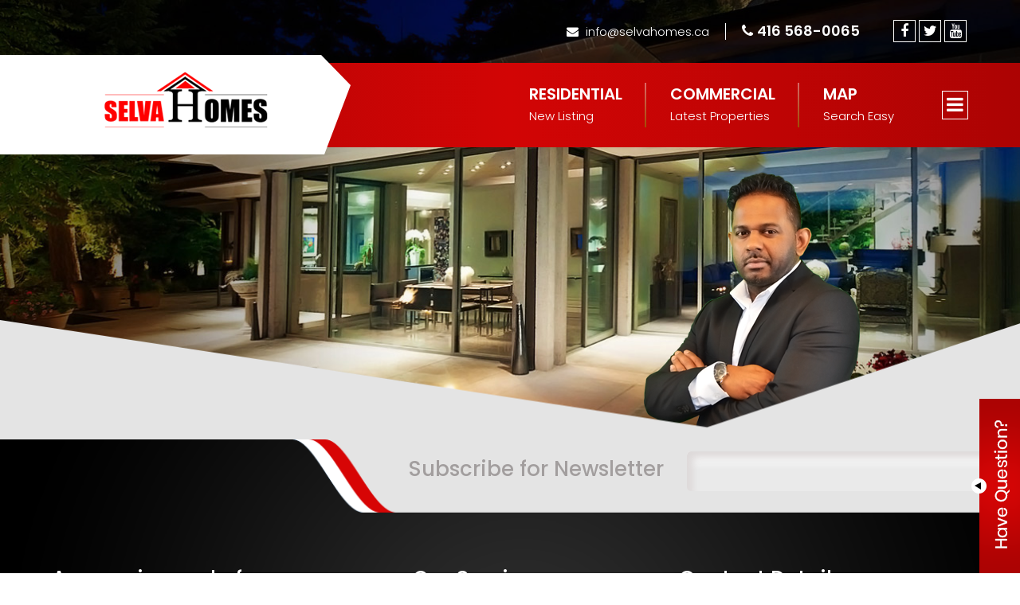

--- FILE ---
content_type: text/html; charset=UTF-8
request_url: https://selvahomes.ca/single.php?addr=220%20Farley%20Rd
body_size: 8362
content:
<!DOCTYPE html PUBLIC "-//W3C//DTD XHTML 1.0 Transitional//EN" "http://www.w3.org/TR/xhtml1/DTD/xhtml1-transitional.dtd">
<html xmlns="http://www.w3.org/1999/xhtml">
<head>
<meta http-equiv="Content-Type" content="text/html; charset=utf-8" />
<meta name="viewport" content="width=device-width, initial-scale=1.0">
<title>Selva Homes</title>
<link rel="stylesheet" type="text/css" href="css/bootstrap.css">
<link href="https://fonts.googleapis.com/css?family=Poppins:300,300i,500,600,900|Satisfy" rel="stylesheet">
<link rel="stylesheet" type="text/css" href="css/font-awesome.min.css">
<link rel="stylesheet" type="text/css" href="css/owl.carousel.css">
<link rel="stylesheet" type="text/css" href="style.css">
<link rel="stylesheet" type="text/css" href="css/inner.css">
<link rel="stylesheet" type="text/css" href="css/jquery-ui.css">
</head>
<body class="page">
	<header class="header">
	  <div class="top-bar vm-white vmp-t-25 vmp-b-25">
		<div class="container">
		  <div class="top-tag pull-right">
			<div class="top-contact"> <a href="mailto:info@selvahomes.ca" class="top-mail"><i class="fa fa-envelope"></i> info@selvahomes.ca</a><a href="tel:416 568-0065" class="top-phone"><i class="fa fa-phone"></i>416 568-0065</a> </div>
			<div class="social"> <a href="https://www.facebook.com/Selvahomes/" target="_blank"><i class="fa fa-facebook"></i></a><a href="https://twitter.com/Selva36Selva" target="_blank"><i class="fa fa-twitter"></i></a><a href="#"><i class="fa fa-youtube"></i></a> </div>
		  </div>
		  <div class="clearfix"></div>
		</div>
	  </div>
	  <div class="header-main vmp-t-25 vmp-b-25 vm-white vm-bg-red">
		<div class="container">
		  <div class="logo pull-left"><a href="index"><img src="img/logo.png"></a></div>
		  <div class="pull-right">
		  <div class="top-links">
			<div class="top-link"> <a href="residentialproperty">
			  <h3 class="h5">Residential</h3>
			  <p class="no-margin">New Listing</p>
			  </a> </div>
			<div class="top-link"> <a href="commercialproperty">
			  <h3 class="h5">Commercial</h3>
			  <p class="no-margin">Latest Properties</p>
			  </a> </div>
			<div class="top-link"> <a href="mapsearch">
			  <h3 class="h5">Map</h3>
			  <p class="no-margin">Search Easy</p>
			  </a> </div>
		  </div>
		 <div class="menu-toggle">
      <i class="fa fa-bars"></i>
      </div>
      <div class="toggle-menu" style="display: none;">
        <ul>
			<li><a href="index">Home</a></li>
			<li><a href="residentialproperty">Properties</a>
				<ul class="sub-menu">
					<li><a href="residentialproperty">Residential</a></li>
					<li><a href="commercialproperty">Commercial</a></li>
					<li><a href="condoproperty">Condo</a></li>
				</ul>
			</li>
			<li><a href="about">About Us</a></li> 
			<li><a href="buy">Buy</a></li>
			<li><a href="sell">Sell</a></li>
			<li><a href="homevalue">Home Value</a></li>
			<li><a href="dreamhome">Dream Home</a></li>					
			<li><a href="neighbourhood">Neighbourhood Buzzer</a></li>
			<li><a href="calculators">Calculators</a></li>
			<li><a href="contact">Contact</a></li>	
        </ul>
        </div>
		  </div>
		  <div class="clearfix"></div>
		</div>
	  </div>
	  </div>
	</header>
<script type="text/javascript" src="js/jquery.min.js"></script> 
<script type="text/javascript" src="js/custom.js"></script>	<section class="sliderhome">
	  <div class="page-header-image">
		<img src="img/page-header-image.jpg" width="100%" /> 
	  </div>
	</section></div>
<footer class="footer">
	<div class="subscribe"><h3>Subscribe for Newsletter</h3> <input name="Subscribe" size="25" class="input-text" placeholder="" type="email" required="required"></div>

	<div class="footer-widgets vmp-b-50">
		<div class="container">
			<div class="row">
				<div class="col-lg-4">
					<div class="widgets widgets-1">
						<h3 class="widget-title vm-white vmp-b-15">Are you in need of
						information about your
						dream home?</h3>
						<p>Help from a local real estate expert is necessary for you to get these information. Selva Homes local real estate agent who can help you to provide you with update listings, information or guidance you need. Definitely, </p>
						<div class="footer-button"><a class="vm-bg-red" href="dreamhome">Read More</a></div>
					</div>
				</div>
				<div class="col-lg-4">
					<div class="widgets widgets-2">
						<h3 class="widget-title vm-white">Our Services</h3>
						<hr class="widgets-title-hr" width="60px" />
						<div class="footer-service-line"> <img src="img/home-icon.png" /> <div class="service-icon-right"><span>Buy Home</span><br /><a class="service-cont cont vm-white email-loc" href="mailto:info@selvahomes.ca">info@selvahomes.ca</a></div> </div>
						<hr width="220px" />
						<div class="footer-service-line"> <img src="img/sale-icon.png" /> <span>Sell Home</span><br /><a class="service-cont cont vm-white email-loc" href="mailto:info@selvahomes.ca">info@selvahomes.ca</a> </div>
						<hr width="220px" />
						<div class="footer-service-line"> <img src="img/search-icon.png" /> <span>Search Home</span><br /><a class="service-cont cont vm-white email-loc" href="mailto:info@selvahomes.ca">info@selvahomes.ca</a> </div>
						<hr width="220px" />
					</div>
				</div>
				<div class="col-lg-4">
					<div class="widgets widgets-3">
						<h3 class="widget-title vm-white">Contact Details</h3>
						<hr class="widgets-title-hr" width="60px" />			 
			 
						<div class="textwidget custom-html-widget"><p class="name-bro"><span>Selva Sriranganathan</span><br>
						Broker <br/>MATRIX REALTY INC.</p>
						<div class="footer-contact-line"> <i class="fa fa-phone"></i> <a class="cont vm-white phone_loc" href="tel:416 568-0065">416 568-0065</a> </div>
						<div class="footer-contact-line"> <i class="fa fa-envelope"></i> <a class="cont vm-white email-loc" href="mailto:info@selvahomes.ca">info@selvahomes.ca</a> </div>
						<div class="footer-contact-line"> <i class="fa fa-envelope"></i> <a class="cont vm-white email-loc" href="selva36@hotmail.com">selva36@hotmail.com</a> </div>
						<div class="social"> <a href="https://www.facebook.com/Selvahomes/" target="_blank"><i class="fa fa-facebook" aria-hidden="true"></i></a> <a href="https://twitter.com/Selva36Selva" target="_blank"><i class="fa fa-twitter" aria-hidden="true"></i></a> <a target="_blank" href="#"><i class="fa fa-youtube" aria-hidden="true"></i></a> </div></div>	
					</div>
				</div>
			</div>
		</div>
	</div>
	<div class="footer-copyright vm-bg-red vmp-t-b-30">
		<div class="container">
		  <p class="vm-white no-margin">© 2018 Selva Homes. All Rights Reserved</p>
		</div>
	</div>
</footer>
</body>
</html>

<div class="float-btn">
	<img src="img/float-icon-1.png">
</div>
<div class="have-questions vm-red-gradient" id="vm-toggle">
	<h3 class="vm-white text-center">Have Questions</h3>
	<div class="inner">
		<form action="" onsubmit="return false;" method="post" id="quest_form" class="questions-form">
			<input type="text" name="name" id="side_name" class="vm-input" placeholder="Enter Your Name Here" required="required">
			<input type="email" name="email"  id="side_email"  class="vm-input" placeholder="Enter Your Email Here" required="required">
			<input type="text" name="phonenumber"  id="side_phonenumber"  class="vm-input phone-number bfh-phone" placeholder="Enter Your Phone Number Here" required="required" maxlength="14" data-format="ddd ddd-dddd">
			<textarea name="message"  id="side_message"  placeholder="Enter message here" class="vm-input" required="required"></textarea>
			<div class="g-recaptcha vmp-b-15" data-sitekey="6Lfj0nEUAAAAAODl68akcsXy9xB14iHXdbGsum0O" data-callback="recaptchaCallback" ></div>

			<div class="input-outer" style="display:none; margin-top:20px;" id="alert_green_side">
				<p id="vm_msg_alert_side" class="vm_msg_alert" class="">We will get back to you shortly!</p>
			</div>
			<div class="input-outer" style="display:none; margin-top:20px;" id="alert_red_side">
				<p id="vm_msg_error_side" class="vm_msg_error">Please fill all fields!</p>
			</div>
			<div class="text-center">
				<button type="button" onclick="submitquestion();" style="cursor:pointer;" class="btn" disabled="disabled" id="qst_btn">Email Us&nbsp;&nbsp;
					<span id="loader_side" style="display:none;"><i class="fa fa-refresh fa-spin"></i></span>
				</button>
			</div>
		</form>
	</div>
</div>



--- FILE ---
content_type: text/css
request_url: https://selvahomes.ca/style.css
body_size: 29316
content:
body {
	font-family: 'Poppins', sans-serif;
	font-size: 15px;
	line-height: 28px;
	color: #3c3c3c;
	font-weight: 300;
}
.satisfy{
	font-family: 'Satisfy', cursive;
	}
a {
	text-decoration: none;
	color: #ad0303;
}
img {
	max-width: 100%;
	height: auto;
}
hr {
	border-top: 1px solid #868686;
	border-bottom: none;
	margin: 20px 0;
}
h1, h2, h3, h4, .h4 {
	margin-bottom: 0px!important;
}
h1, .h1 {
	font-size: 30px;
	line-height: 40px;
}
h2, .h2 {
	font-size: 30px;
	line-height: 40px;
}
h3, .h3 {
	font-size: 26px;
	line-height: 30px;
	font-weight: 400;
}
h4, .h4 {
	font-size: 18px;
	line-height: 26px;
	font-weight: 400;
}
h5, .h5 {
	font-size: 20px;
	line-height: 28px;
	font-weight: 600;
}
.vm-gray, .vm-gray a {
	color: #747474;
}
.vm-white, .vm-white a {
	color: #ffffff;
}
.vm-black{
	color:#000000;
	}
.vm-dark{
	color: #3c3c3c;
	}
.vm-light {
	font-weight: 300;
}
.vm-bg-gray{
	background-color:#E4E4E4;
	}
.vm-bg-black {
	background: rgb(0,0,0);
background: -moz-linear-gradient(left, rgba(0,0,0,1) 0%, rgba(36,36,36,1) 50%, rgba(0,0,0,1) 100%);
background: -webkit-linear-gradient(left, rgba(0,0,0,1) 0%,rgba(36,36,36,1) 50%,rgba(0,0,0,1) 100%);
background: linear-gradient(to right, rgba(0,0,0,1) 0%,rgba(36,36,36,1) 50%,rgba(0,0,0,1) 100%);
filter: progid:DXImageTransform.Microsoft.gradient( startColorstr='#000000', endColorstr='#000000',GradientType=1 );
}
.vm-bg-red {
background: rgb(172,3,3);
background: -moz-linear-gradient(left, rgba(172,3,3,1) 0%, rgba(210,5,5,1) 50%, rgba(172,3,3,1) 100%);
background: -webkit-linear-gradient(left, rgba(172,3,3,1) 0%,rgba(210,5,5,1) 50%,rgba(172,3,3,1) 100%);
background: linear-gradient(to right, rgba(172,3,3,1) 0%,rgba(210,5,5,1) 50%,rgba(172,3,3,1) 100%);
filter: progid:DXImageTransform.Microsoft.gradient( startColorstr='#ac0303', endColorstr='#ac0303',GradientType=1 );
}
.vmp-t-15 {
	padding-top: 15px;
}
.vmp-b-15 {
	padding-bottom: 15px;
}
.vmp-t-25 {
	padding-top: 25px;
}
.vmp-b-30 {
	padding-bottom: 30px;
}
.vmp-t-b-30 {
	padding-top: 30px;
	padding-bottom:30px;
}
.vmp-b-25 {
	padding-bottom: 25px;
}
.vmp-t-50 {
	padding-top: 50px;
}
.vmp-b-50 {
	padding-bottom: 50px;
}
.vmp-t-90 {
	padding-top: 90px;
}
.vmp-b-90 {
	padding-bottom: 90px;
}

.vm-btn {
background: rgb(172,3,3);
background: -moz-linear-gradient(left, rgba(172,3,3,1) 0%, rgba(210,5,5,1) 50%, rgba(172,3,3,1) 100%);
background: -webkit-linear-gradient(left, rgba(172,3,3,1) 0%,rgba(210,5,5,1) 50%,rgba(172,3,3,1) 100%);
background: linear-gradient(to right, rgba(172,3,3,1) 0%,rgba(210,5,5,1) 50%,rgba(172,3,3,1) 100%);
filter: progid:DXImageTransform.Microsoft.gradient( startColorstr='#ac0303', endColorstr='#ac0303',GradientType=1 );
	color: #ffffff;
	padding: 8px 20px;
	display: inline-block;
	font-size: 15px;
	border:none;
}
.vm-btn:hover {
	color: #ffffff;
}
.clearfix {
	clear: both;
}
.no-margin {
	margin: 0;
}
header.header{
    position: absolute;
    top: 0;
    left: 0;
    right: 0;
	z-index:999;	
	}
.top-links .top-link{
	float: left;
display: inline-block;
padding-right:30px;
margin-right:30px;
position:relative;
	}
.top-links .top-link:before{
	content:'';
	width:2px;
	position:absolute;
	right:0;
	top:0;
	bottom:0;
	background: -moz-linear-gradient(top, rgba(255,255,255,0.4) 0%, rgba(154,96,5,0.8) 100%);
background: -webkit-linear-gradient(top, rgba(255,255,255,0.4) 0%,rgba(154,96,5,0.8) 100%);
background: linear-gradient(to bottom, rgba(255,255,255,0.4) 0%,rgba(154,96,5,0.8) 100%);
filter: progid:DXImageTransform.Microsoft.gradient( startColorstr='#66ffffff', endColorstr='#cc9a6005',GradientType=0 );
	}
.header-main .container{ 
	position:relative;
	} 
.header .top-links{
	float: left;
	}
.top-links .top-link:last-child:before{
	display:none;
	}
.top-links .top-link h3{
	text-transform: uppercase;
	}
.header .logo{
	background-color: #fff;
    margin: -35px 0;
    height: 125px;
    padding: 18px 60px;
    position: relative;
	}
.header .logo:before{
	content:'';
	background-color:#fff;
	width:500px;
	position:absolute;
	left:-500px;
	top:0;
	bottom:0;
	}
.header .logo:after{
	content:url(img/angle.png);
	position:absolute;
	right:-40px;
	top:0;
	bottom:0;
	}
.header .menu-toggle{
	float: right;
    font-size: 24px;
    padding: 5px;
    border: 1px solid #fff;
    margin-top: 10px;
    cursor: pointer;
	}
.social a{
	display: inline-block;
    padding: 4px;
    border: 1px solid #fff;
    width: 28px;
    text-align: center;
    font-size: 18px;
    margin: 0 2px;
	}
.header .top-contact{
	float: left;
	}
.header .social{
	float: right;
	}
.top-contact a{
	padding-right: 20px;
    margin-right: 20px;
    border-right: 1px solid #fff;
	}
.top-contact a:last-child{
	border:none;
	}
.top-contact a.top-phone {
	    font-size: 18px;
    font-weight: 600;
	}
.top-contact a i{
	margin-right:5px;
	}
.top-bar{
	background-color: rgba(0,0,0,0.4);
	}
.sliderhome{
	position:relative;
	}
.sliderhome:before{
	content:'';
	height:150px;
	left:0;
	right:0;
	bottom:0;
	position:absolute;
	background-image:url(img/angle-bottom.png);
	background-position:top center;
	background-size:cover;
	z-index:99;
	}
.sliderhome:after{
	content:url(img/slider-man.png);
	position:absolute;
	bottom:0;
	right:15%;
	z-index:98;
	}
.intro{
	background-color:#E4E4E4;
	position:relative;
	}
.intro .shbg{
font-size: 105px;
    color: #dddddd;
    font-weight: 900;
    text-transform: uppercase;
    position: absolute;
    top: 100px;
	}
.intro .intro-text{
	position: relative;
    z-index: 9;
	}
.latest-properties {
    position: relative;
    overflow: hidden;
}
.latest-pro-title {
	position:absolute;
	top: -50px;
	padding-left: 110px;
		}
.latest-pro-title h3 {
	float:left;
	padding-right: 20px;
	}
.owl-nav, .owl-bg {
    position: relative;
}
.owl-bg::before, .owl-bg::after {
	position:absolute;
	content:'';
	width:250px;
	height:240px;
	top: 115px;
	}
.owl-bg::before {
	background-color:#1e1e1e;
	left: -100px;
	}
.owl-bg::after {
	background-color:#b70404;
	right: -100px;
	}
.owl-next, .owl-prev {
    top: -300px;
    position: absolute;
    font-size:100px !important;
	color: #fff !important;
}
.owl-next {
    right: -40px;
}
.owl-prev {
    left: -40px;
}
.carousel-list{
	padding-left: 125px;
	}
.latest-properties::before {
	content:url(img/pro-left-hand.png);
	position:absolute;
	left:0;
	z-index: 9;
top: 174px;
margin-top: -82.5px;
	}
.search-property{
    padding: 20px 25px;
background: rgb(255,255,255);
background: -moz-linear-gradient(top, rgba(255,255,255,1) 0%, rgba(255,255,255,1) 52%, rgba(247,247,247,1) 100%);
background: -webkit-linear-gradient(top, rgba(255,255,255,1) 0%,rgba(255,255,255,1) 52%,rgba(247,247,247,1) 100%);
background: linear-gradient(to bottom, rgba(255,255,255,1) 0%,rgba(255,255,255,1) 52%,rgba(247,247,247,1) 100%);
filter: progid:DXImageTransform.Microsoft.gradient( startColorstr='#ffffff', endColorstr='#f7f7f7',GradientType=0 );
	}
.search-property-outer{
	margin-top: -500px;
	position:relative;
	z-index:999;
	max-width: 400px;
	}
.search-property-outer .satisfy{
	font-size: 34px;
    line-height: 36px;
	}
.search-property .search-item{
width: 100%;
    margin-bottom: 10px;
    color: #939393;
    padding: 5px 10px;
    height: 45px;
    border-radius: 5px;
    border: 1px solid #ccc;
    box-shadow: 2px 2px 30px #f3f3f3 inset;
	}
.search-property .vm-btn{
	width: 100%;
    border-radius: 5px;
	cursor:pointer;
	}
.search-property h2{
	position:relative;
	}
.search-property h2:before {
    content: url(img/title-bg.png);
    position: absolute;
    left: -25px;
    right: 0;
    bottom: 28px;
}
.pro-content {
    padding-top: 15px;
}
.pro-content .fa-map-marker{
	color:#bd0404;
	padding-right: 10px;
	}
.property-icons .property-icon{
	display: block;
width: 33.33%;
float: left;
position:relative;
	}
.property-icons .property-icon:before{
	background: rgb(185,185,185);
background: -moz-linear-gradient(top, rgba(185,185,185,1) 0%, rgba(255,255,255,1) 100%);
background: -webkit-linear-gradient(top, rgba(185,185,185,1) 0%,rgba(255,255,255,1) 100%);
background: linear-gradient(to bottom, rgba(185,185,185,1) 0%,rgba(255,255,255,1) 100%);
filter: progid:DXImageTransform.Microsoft.gradient( startColorstr='#b9b9b9', endColorstr='#ffffff',GradientType=0 );
width:2px;
position:absolute;
top:0;
bottom:0;
right:0;
content:'';
	}
.property-icons .property-icon.last:before{
display:none;	
	}
.property-icons .property-icon .num{
	font-weight: 600;
font-size: 24px;
line-height: 30px;
	}
.property-icons .property-icon img{
	width:auto;
	display: inline-block;
	margin-bottom: 5px;
	}
.property-icons{
	padding-top: 10px;
	padding-bottom:40px;
	}
.pro-content .vm-btn{
	width:calc(100% + 30px);
	font-size: 18px;
font-weight: 400;
text-transform: uppercase;
padding: 10px;
margin-left: -15px;
	}
.property-carousel .item{
	background-color:#fff;
	padding:15px 15px 0px 15px;
	}
.evalution {
	background-image:url(img/selva%20homes%20bulding%20bg.png);
	background-repeat:no-repeat;
	}
.how-text h3, .how-text h2{
	color:#000;
	text-transform:uppercase;
	}
.how-text h3 span{
	text-transform:capitalize;
	}
.how-text h3{
	font-size:24px;
	}
.how-text h2{
	font-size:48px;
	font-weight: 600;
	line-height: 50px;
	}
.how-text{
	float: right;
	padding:60px 90px 60px;
	position:relative;
	}
.how-text::before{
	position:absolute;
	content:url(img/q.png);
	right:0;
	}
.click-button {
	color:#bd0404;
	font-size:27px;
	text-transform:uppercase;
	font-weight:600;
	border: solid #a3a3a3 1px;
padding: 18px;
display: inline-block;
border-radius: 5px;
margin: 80px 0 0 50px;
	}
.click-button a{
	color:#bd0404;
	}
.property{
	background-image:url(img/selva%20homes.png);
	background-repeat:no-repeat;
	background-size:cover;
	}
.black-box {
    background-color: black;
    background-image:url(img/black-box.png);
	background-repeat:no-repeat;
    width: 459px;
    height: 360px;
	padding:50px;
	margin-top: 95px;
	margin-bottom: 95px;
	position:relative;
}
.black-box::after {
	content:url(img/play.png);
	position:absolute;
	}
.black-box h2{
    border-left: solid #fff 1px;
    padding-left: 20px;
	line-height: 35px;
}
.black-box p {
    padding-top: 10px;
}
.property .row{
	padding-right: 15px;
padding-left: 15px;
	}
.sell{
	padding-top:120px;
	padding-bottom:100px;
	}
.sell p{
	text-align:justify;
	}
.footer-widgets {
	background-image:url(img/footer-bg.png);
	background-repeat:no-repeat;
	background-size:cover;
	padding-top:160px;
	}
.footer-widgets p {
	color:#e4e4e4;
	}
.footer-button {
    padding: 10px 0;
}
.footer-button a {
	color: #fff;
    padding: 8px 20px;
    font-weight: 500;
	}
.name-bro span {
    font-size: 24px;
}
footer .social {
    padding-top: 25px;
}
footer .fa {
    color:#fff;
}
footer .social a {
    display: inline-block;
    padding: 8px;
    border: 1px solid #fff;
    width: 45px;
    text-align: center;
    font-size: 25px;
    margin: 0 2px;
}
footer .footer-contact-line .cont {
    padding-left: 15px;
}
footer .cont {
    color:#fff;
}
.footer-service-line span{
	font-size:21px;
	color:#fff;
	text-transform:uppercase;
	}
.footer-service-line img{
	float:left;
	padding-right: 20px;
padding-top: 7px;
	}
.widgets-2 {
    padding-left: 60px;
}
.widgets-title-hr{
	border-top: 1px solid #fff;
	}
.subscribe{
	position:absolute;
	left: 40%;
top: 15px;
color: #a29e9e;
	}
footer{
	position:relative;
	font-size: 16px;
	}
.subscribe h3 {
    display: inline-block;
	padding-right: 25px;
}
footer .input-text{
	background: rgb(255,255,255);
background: -moz-linear-gradient(top, rgba(255,255,255,1) 0%, rgba(234,234,234,1) 46%, rgba(234,234,234,1) 100%);
background: -webkit-linear-gradient(top, rgba(255,255,255,1) 0%,rgba(234,234,234,1) 46%,rgba(234,234,234,1) 100%);
background: linear-gradient(to bottom, rgba(255,255,255,1) 0%,rgba(234,234,234,1) 46%,rgba(234,234,234,1) 100%);
filter: progid:DXImageTransform.Microsoft.gradient( startColorstr='#ffffff', endColorstr='#eaeaea',GradientType=0 );
border-radius: 5px;
height: 50px;
box-shadow: 8px 8px 8px inset #dedada;
border: none;
	}
.float-icons{
	width: 70px;
position: fixed;
right: -3px;
bottom: 50px;
z-index:999;
	}
.float-icons a{
	margin-bottom:5px;
	display:block;
	}
.toggle-menu{
    position: absolute;
    background-color: #cc0505;
    padding: 20px 40px;
top: 80px;
right: 10px;
display:none; 
	}
.toggle-menu ul{
	padding-left: 20px; 
	}
.toggle-menu ul li{
	list-style-type:none;
	text-align:right;
	}
.toggle-menu ul li ul li{
	padding-right:30px;
	position:relative;
	}
.toggle-menu ul li ul li:before{
	font-family:'FontAwesome';
	content: "\f104";
	position:absolute;
	top:0;
	right:15px;
	}
.toggle-menu::before {
    content: " ";
    border-style: solid;
    border-width: 11px 15px 10px 0;
    border-color: transparent #cc0505 transparent transparent;
    position: absolute;
    right: 15px;
    transform: rotate(90deg);
    top: -17px;
}
@media only screen and ( max-width:1199px ) {
	.header .logo {
    padding: 18px 10px;
	}
.top-links .top-link {
    padding-right: 15px;
    margin-right: 15px;
}
.property-icons .property-icon img {
    width: 30%;
}
.property-icons .property-icon .num {
    font-size: 18px;
}
.property-icon p {
    font-size: 14px;
}
.latest-properties::before {
    left: -10px;
    top: 228px;
}
.owl-next {
    right: -25px;
}
.owl-prev {
    left: -25px;
}
.latest-pro-title hr {
	width:100%;
	}
.footer .subscribe {
    left: 55%;
    top: 0px;
}
.footer h3 {
    font-size: 20px;
}
	
	
	
	}
@media only screen and ( max-width:992px ) {
	.header .logo {
    padding: 15px 0;
	}
.search-property h2::before {
	display:none;
	}
.search-property h2 {
	padding-bottom: 20px;
	}
.search-property-outer .satisfy {
    font-size: 30px;
}
.search-property-outer {
    margin-top: -385px;
}
.top-links .top-link {
    padding-right: 10px;
    margin-right: 10px;
}
.top-links .top-link .h5 {
    font-size: 18px;
}
.header .logo::after {
    top: 0px;
}
.header .top-links {
    display:none;
}
.header-main {
    background: none;
}
.top-bar {
    margin-bottom: 10px;
}
.search-property {
    padding: 20px 10px;
	width: 300px;
}
.intro .intro-text {
   padding-left: 25px;

}
.intro .shbg {
	line-height:100px;
	}
.widgets-2 {
    padding-left: 0;
}
.widgets {
	padding-top:70px;
	}
.footer-widgets {
	background-image: none;
	background-color:#141414;
	}
.footer .subscribe {
    left: 10%;
    top: 50px;
}
.float-icons {
    width: 60px;
    right: -2px;
}
	}
@media only screen and ( max-width:767px ) {
.top-bar {
    padding-top: 10px;
	padding-bottom: 20px;
}
.header .social {
   display:none;
}
.search-property-outer {
    margin-top: -250px;
}
.intro .shbg {
    font-size: 48px;
    left: 375px;
    line-height: 50px;
}
.intro-text h2 {
    padding-top: 20px;
}
.latest-pro-title hr {
    width: 50%;
}
.latest-properties::before {
    display: none;
}
.carousel-list {
    padding-left: 25px;
}
.latest-pro-title {
    padding-left: 10px;

}
.header .logo {
    background-color:transparent;
}	
.header .logo:before, .header .logo:after{
	display:none;
	}
header.header {
    position: relative;
    background-color: #1e1e1e;
}
.page .slider:after {
   display:none;
}
	}
@media only screen and ( max-width:601px ) {
.top-contact a.top-mail {
display:none;
}
.top-tag{
	float: none;
    margin: 0 auto;
    display: table;
    padding: 0;
	}
.top-contact a.top-phone {
    margin: 0;
    padding: 0;
    padding-top: 5px;
    display: inline-block;
}
.header .menu-toggle{
	margin-top: 5px;
	}
.slider:after {
	display:none;
}
.float-icons {
display:none;
}	
	}
@media only screen and ( max-width:500px ) {
.top-contact a.top-phone {
    float: left;
}	
.top-contact a {
    border-right: none;
}
.search-property-outer {
    margin-top: -150px;
}
.intro .shbg {
    display: none;
}
.search-property-outer {

    margin-top: -50px;

}
.black-box {
	height:500px;
	}
footer .input-text {
    margin-top: 20px;
    width: 240px;

}
.sell {
    padding-top: 60px;
    padding-bottom: 50px;
}
.search-property {
    width: 100%;
}
	
	}
@media only screen and ( max-width:415px ) {
.black-box {
	height:550px;
	}
.top-contact a {
	font-size:12px;
	}
.header .logo::after {
    display:none;
	}
.search-property-outer {
    margin-top: 0px;
}
.latest-pro-title hr {
    margin: 5px 0;
    float: left;
}
.header .logo {
    max-width: 160px;
    padding-top: 25px;
}

}
@media only screen and ( max-width:350px ) {}


.fea-img{
	max-height:160px;
}

.slider {
  display: inline-block;
  vertical-align: middle;
  position: relative;
}
.slider.slider-horizontal {
  width: 100%;
  height: 20px;
}
.slider.slider-horizontal .slider-track {
  height: 10px;
  width: 100%;
  margin-top: -5px;
  top: 50%;
  left: 0;
}
.slider.slider-horizontal .slider-selection,
.slider.slider-horizontal .slider-track-low,
.slider.slider-horizontal .slider-track-high {
  height: 100%;
  top: 0;
  bottom: 0;
}
.slider.slider-horizontal .slider-tick,
.slider.slider-horizontal .slider-handle {
  margin-left: -10px;
}
.slider.slider-horizontal .slider-tick.triangle,
.slider.slider-horizontal .slider-handle.triangle {
  position: relative;
  top: 50%;
  -ms-transform: translateY(-50%);
  transform: translateY(-50%);
  border-width: 0 10px 10px 10px;
  width: 0;
  height: 0;
  border-bottom-color: #2e6da4;
  margin-top: 0;
}
.slider.slider-horizontal .slider-tick-container {
  white-space: nowrap;
  position: absolute;
  top: 0;
  left: 0;
  width: 100%;
}
.slider.slider-horizontal .slider-tick-label-container {
  white-space: nowrap;
  margin-top: 20px;
}
.slider.slider-horizontal .slider-tick-label-container .slider-tick-label {
  padding-top: 4px;
  display: inline-block;
  text-align: center;
}
.slider.slider-horizontal .tooltip {
  -ms-transform: translateX(-50%);
  transform: translateX(-50%);
}
.slider.slider-horizontal.slider-rtl .slider-track {
  left: initial;
  right: 0;
}
.slider.slider-horizontal.slider-rtl .slider-tick,
.slider.slider-horizontal.slider-rtl .slider-handle {
  margin-left: initial;
  margin-right: -10px;
}
.slider.slider-horizontal.slider-rtl .slider-tick-container {
  left: initial;
  right: 0;
}
.slider.slider-horizontal.slider-rtl .tooltip {
  -ms-transform: translateX(50%);
  transform: translateX(50%);
}
.slider.slider-vertical {
  height: 210px;
  width: 20px;
}
.slider.slider-vertical .slider-track {
  width: 10px;
  height: 100%;
  left: 25%;
  top: 0;
}
.slider.slider-vertical .slider-selection {
  width: 100%;
  left: 0;
  top: 0;
  bottom: 0;
}
.slider.slider-vertical .slider-track-low,
.slider.slider-vertical .slider-track-high {
  width: 100%;
  left: 0;
  right: 0;
}
.slider.slider-vertical .slider-tick,
.slider.slider-vertical .slider-handle {
  margin-top: -10px;
}
.slider.slider-vertical .slider-tick.triangle,
.slider.slider-vertical .slider-handle.triangle {
  border-width: 10px 0 10px 10px;
  width: 1px;
  height: 1px;
  border-left-color: #2e6da4;
  border-right-color: #2e6da4;
  margin-left: 0;
  margin-right: 0;
}
.slider.slider-vertical .slider-tick-label-container {
  white-space: nowrap;
}
.slider.slider-vertical .slider-tick-label-container .slider-tick-label {
  padding-left: 4px;
}
.slider.slider-vertical .tooltip {
  -ms-transform: translateY(-50%);
  transform: translateY(-50%);
}
.slider.slider-vertical.slider-rtl .slider-track {
  left: initial;
  right: 25%;
}
.slider.slider-vertical.slider-rtl .slider-selection {
  left: initial;
  right: 0;
}
.slider.slider-vertical.slider-rtl .slider-tick.triangle,
.slider.slider-vertical.slider-rtl .slider-handle.triangle {
  border-width: 10px 10px 10px 0;
}
.slider.slider-vertical.slider-rtl .slider-tick-label-container .slider-tick-label {
  padding-left: initial;
  padding-right: 4px;
}
.slider.slider-disabled .slider-handle {
  background-image: -webkit-linear-gradient(top, #dfdfdf 0%, #bebebe 100%);
  background-image: -o-linear-gradient(top, #dfdfdf 0%, #bebebe 100%);
  background-image: linear-gradient(to bottom, #dfdfdf 0%, #bebebe 100%);
  background-repeat: repeat-x;
  filter: progid:DXImageTransform.Microsoft.gradient(startColorstr='#ffdfdfdf', endColorstr='#ffbebebe', GradientType=0);
}
.slider.slider-disabled .slider-track {
  background-image: -webkit-linear-gradient(top, #e5e5e5 0%, #e9e9e9 100%);
  background-image: -o-linear-gradient(top, #e5e5e5 0%, #e9e9e9 100%);
  background-image: linear-gradient(to bottom, #e5e5e5 0%, #e9e9e9 100%);
  background-repeat: repeat-x;
  filter: progid:DXImageTransform.Microsoft.gradient(startColorstr='#ffe5e5e5', endColorstr='#ffe9e9e9', GradientType=0);
  cursor: not-allowed;
}
.slider input {
  display: none;
}
.slider .tooltip.top {
  margin-top: -36px;
}
.slider .tooltip-inner {
  white-space: nowrap;
  max-width: none;
}
.slider .hide {
  display: none;
}
.slider-track {
  position: absolute;
  cursor: pointer;
  /*background-image: -webkit-linear-gradient(top, #f5f5f5 0%, #f9f9f9 100%);
  background-image: -o-linear-gradient(top, #f5f5f5 0%, #f9f9f9 100%);
  background-image: linear-gradient(to bottom, #f5f5f5 0%, #f9f9f9 100%);
  background-repeat: repeat-x;
  filter: progid:DXImageTransform.Microsoft.gradient(startColorstr='#fff5f5f5', endColorstr='#fff9f9f9', GradientType=0);
  -webkit-box-shadow: inset 0 1px 2px rgba(0, 0, 0, 0.1);
  box-shadow: inset 0 1px 2px rgba(0, 0, 0, 0.1);*/
  background-color:#b40303;
  border-radius: 4px;
}
.slider-selection {
  position: absolute;
  /*background-image: -webkit-linear-gradient(top, #f9f9f9 0%, #f5f5f5 100%);
  background-image: -o-linear-gradient(top, #f9f9f9 0%, #f5f5f5 100%);
  background-image: linear-gradient(to bottom, #f9f9f9 0%, #f5f5f5 100%);
  background-repeat: repeat-x;
  filter: progid:DXImageTransform.Microsoft.gradient(startColorstr='#fff9f9f9', endColorstr='#fff5f5f5', GradientType=0);
  -webkit-box-shadow: inset 0 -1px 0 rgba(0, 0, 0, 0.15);
  box-shadow: inset 0 -1px 0 rgba(0, 0, 0, 0.15);*/
  background-color:#0a0a0a;
  -webkit-box-sizing: border-box;
  -moz-box-sizing: border-box;
  box-sizing: border-box;
  border-radius: 4px;
}
.slider-selection.tick-slider-selection {
  background-image: -webkit-linear-gradient(top, #8ac1ef 0%, #82b3de 100%);
  background-image: -o-linear-gradient(top, #8ac1ef 0%, #82b3de 100%);
  background-image: linear-gradient(to bottom, #8ac1ef 0%, #82b3de 100%);
  background-repeat: repeat-x;
  filter: progid:DXImageTransform.Microsoft.gradient(startColorstr='#ff8ac1ef', endColorstr='#ff82b3de', GradientType=0);
}
.slider-track-low,
.slider-track-high {
  position: absolute;
  background: transparent;
  -webkit-box-sizing: border-box;
  -moz-box-sizing: border-box;
  box-sizing: border-box;
  border-radius: 4px;
}
.slider-handle {
  position: absolute;
  top: 0;
  width: 20px;
  height: 20px;
  background-color: #0a0a0a;
  /*background-image: -webkit-linear-gradient(top, #337ab7 0%, #2e6da4 100%);
  background-image: -o-linear-gradient(top, #337ab7 0%, #2e6da4 100%);
  background-image: linear-gradient(to bottom, #337ab7 0%, #2e6da4 100%);
  background-repeat: repeat-x;
  filter: progid:DXImageTransform.Microsoft.gradient(startColorstr='#ff337ab7', endColorstr='#ff2e6da4', GradientType=0);
  filter: none;
  -webkit-box-shadow: inset 0 1px 0 rgba(255,255,255,.2), 0 1px 2px rgba(0,0,0,.05);
  box-shadow: inset 0 1px 0 rgba(255,255,255,.2), 0 1px 2px rgba(0,0,0,.05);*/
  border: 0px solid transparent;
}
.slider-handle.round {
  border-radius: 50%;
}
.slider-handle.triangle {
  background: transparent none;
}
.slider-handle.custom {
  background: transparent none;
}
.slider-handle.custom::before {
  line-height: 20px;
  font-size: 20px;
  content: '\2605';
  color: #726204;
}
.slider-tick {
  position: absolute;
  width: 20px;
  height: 20px;
  background-image: -webkit-linear-gradient(top, #f9f9f9 0%, #f5f5f5 100%);
  background-image: -o-linear-gradient(top, #f9f9f9 0%, #f5f5f5 100%);
  background-image: linear-gradient(to bottom, #f9f9f9 0%, #f5f5f5 100%);
  background-repeat: repeat-x;
  filter: progid:DXImageTransform.Microsoft.gradient(startColorstr='#fff9f9f9', endColorstr='#fff5f5f5', GradientType=0);
  -webkit-box-shadow: inset 0 -1px 0 rgba(0, 0, 0, 0.15);
  box-shadow: inset 0 -1px 0 rgba(0, 0, 0, 0.15);
  -webkit-box-sizing: border-box;
  -moz-box-sizing: border-box;
  box-sizing: border-box;
  filter: none;
  opacity: 0.8;
  border: 0px solid transparent;
}
.slider-tick.round {
  border-radius: 50%;
}
.slider-tick.triangle {
  background: transparent none;
}
.slider-tick.custom {
  background: transparent none;
}
.slider-tick.custom::before {
  line-height: 20px;
  font-size: 20px;
  content: '\2605';
  color: #726204;
}
.slider-tick.in-selection {
  background-image: -webkit-linear-gradient(top, #8ac1ef 0%, #82b3de 100%);
  background-image: -o-linear-gradient(top, #8ac1ef 0%, #82b3de 100%);
  background-image: linear-gradient(to bottom, #8ac1ef 0%, #82b3de 100%);
  background-repeat: repeat-x;
  filter: progid:DXImageTransform.Microsoft.gradient(startColorstr='#ff8ac1ef', endColorstr='#ff82b3de', GradientType=0);
  opacity: 1;
}

.vm-google-map-form .vm-google-form {
    position: absolute;
    left: 0;
    top: 50%;
    width: 100%;
    transform: translateY(-100%);
}

.vm_msg_error{
padding: 6px;
text-align: left;
background-color: #ed3333;
color: #fff;
}

.vm-media{
border:1px solid #111; 
padding:10px;
}

.error{
color:#ed3333;
}

.vm_msg_alert{
  padding:6px; text-align:left; background-color:#0a0a0a; color:#fff;
}

.vm-google-map-form .vm-google-form {
    position: absolute;
    left: 0;
    top: 50%;
    width: 100%;
    transform: translateY(-100%);
}

.property-search {
	background-color: #b50303;
	-webkit-border-radius: 5px;
	border-radius: 5px;
	padding-bottom: 60px;
	border-top-left-radius: 20px;
	border-top-right-radius: 20px;
}
.property-search .inner {
	background-color: #ececec;
	padding: 40px 40px 30px 40px;
	-webkit-border-radius: 5px;
	border-radius: 5px;
}
.property-search .ps-input {
	width: 100%;
	margin-bottom: 12px;
	background: rgb(244,244,244); /* Old browsers */
	background: -moz-linear-gradient(top, rgba(244,244,244,1) 0%, rgba(235,235,235,1) 100%); /* FF3.6-15 */
	background: -webkit-linear-gradient(top, rgba(244,244,244,1) 0%, rgba(235,235,235,1) 100%); /* Chrome10-25,Safari5.1-6 */
	background: linear-gradient(to bottom, rgba(244,244,244,1) 0%, rgba(235,235,235,1) 100%); /* W3C, IE10+, FF16+, Chrome26+, Opera12+, Safari7+ */
filter: progid:DXImageTransform.Microsoft.gradient( startColorstr='#f4f4f4', endColorstr='#ebebeb', GradientType=0 );
	padding: 12px;
	border: 1px solid #d6d6d6;
	font-weight: 300;
	height: 52px;
line-height: 30px;
}
.property-search .ps-input:not(.for-input) {
	padding-left: 45px;
	background-position: left center;
	background-repeat: no-repeat;
}
.property-search .ps-input.search-input {
	background-image: url(../img/icon-search.png);
}
.property-search .ps-input.sale-input {
	background-image: url(../img/icon-home.png);
}
.property-search .ps-input.bedroom-input {
	background-image: url(../img/icon-bed.png);
}
.property-search .ps-input.bathroom-input {
	background-image: url(../img/icon-tub.png);
}
.property-search .ps-input:not(.search-input) {
	color: #727272;
}
.slider.slider-horizontal {
	margin-top: 10px;
}
.property-submit {
	display: block;
	border: none;
	background: none;
	outline: none;
	color: #ffffff;
	margin-bottom: -72px;
	font-size: 20px;
	font-weight: 300;
	cursor: pointer;
	width: 100%;
}

.ui-autocomplete {
	max-height: 100px;
	overflow-y: auto;
	/* prevent horizontal scrollbar */
	overflow-x: hidden;
	/* add padding to account for vertical scrollbar */
	padding-right: 20px;
	z-index:12000 !important;
}

.pac-container {
	z-index: 50000 !important;
}	

.float-btn{
	position: fixed;
	bottom: 0;
	right: 0;
	z-index: 999998;	
	cursor:pointer;
}
.have-questions {
    width: 100%;
    max-width: 420px;
    border-radius: 5px;
    padding: 20px;
    position: fixed;
    bottom: 20px;
    right: 60px;
	-webkit-transform: translateX(120%);
	-moz-transform: translateX(120%);
    transform: translateX(120%);
	-webkit-transition:all linear 0.5s;
	-moz-transition:all linear 0.5s;
	transition:all linear 0.5s;
	z-index: 99999;
}
.have-questions.open{
	-webkit-transform: translateX(0%);
	-moz-transform: translateX(0%);
    transform: translateX(0%);	
}
.have-questions .inner{
	background-color: #fff;
	padding: 30px;
	border-radius: 5px;
	margin-top: 10px;
}
.have-questions .inner .btn{
	background-color: #b50303;
	color: #fff;
	padding: 15px 25px;	
}

.vm-input {
    width: 100%;
    border-radius: 4px;
    padding: 15px 20px;
    border: none;
    background-color: #ececec;
    margin-bottom: 15px;
    box-shadow: 1px 1px 7px #ccc inset;
}

.vm-red-gradient {
	background: #b60404;	
}

@media only screen and (max-width:544px) {
	.float-btn img{
		width: 50px;
	}
	.have-questions{
		left: 0;
	}
}

@media only screen and (max-width:992px) {
	.have-questions{
		position: absolute;
		right: 0;
		bottom: auto;
		top: 0;
	}
}

@media only screen and (max-width:850px ) {
	.sliderhome:after{
		content:url(img/selva_tab.webp);
		position:absolute;
		bottom:0;
		right:2%;
		z-index:98;
		}
}
@media only screen and (max-width:480px ) {
	.sliderhome:after{
		content:url(img/selva_mobile_device.webp);
		position:absolute;
		bottom:0;
		right:0;
		z-index:98;
		}
}

@media only screen and (max-width: 481px) {
	.intro h3 {
		color:black;
	}
	.intro-text br {
		display: none;
	}
}


--- FILE ---
content_type: text/css
request_url: https://selvahomes.ca/css/inner.css
body_size: 10146
content:
.page .sliderhome:after {
    content: url(../img/page-slider-man.png);
}
.page .search-property-outer {
    margin-top: -320px;
}
.page .latest-properties::before {
	display:none;
	}
.property-list .property-item {
    background-color: #fff;
    padding: 15px 15px 0px 15px;
}
.property-list{
	margin:0 -10px;
	}
.property-list .col-lg-3{
	padding:0 10px;
	}
.property-list .col-lg-3 .property-item{
	margin-bottom:40px;
	}
.property-list .property-item p{
	font-size: 13px;
    line-height: 20px;
    margin-top: 5px;
	}
.page .latest-pro-title {
    padding-left: 0px;
}
.page .latest-pro-title{
	width:100%;
	}
.sub-title{
	position:relative;
	margin-bottom:20px;
	}
.sub-title h3{
	background-color:#E4E4E4;
	padding-right:20px;
	position: relative;
    z-index: 9;
    display: inline-block;
	}
.sub-title:before{
	content:'';
	width:100%;
	height:1px;
	background-color:#adadad;
	}
.sub-title:before {
    content: '';
    width: 100%;
    height: 1px;
    background-color: #adadad;
    position: absolute;
    left: 0;
    right: 0;
    top: 16px;
}
.page .footer-widgets {
    background-color: #e4e4e4;
}
.property-item img{
	width:100%;
	}
	
	
.price-line {
	background-color:#e4e4e4;
	padding-bottom:45px;
	}
.price-line .h1 {
	font-size:33px;
	display: inline-block;
float: left;
	
	}
.price {
	font-size:25px;
	font-weight: 600;
	display: inline-block;
float: right;
line-height: 45px;
background-color: #ca0404;
padding: 5px 15px;
	}
.price-line .price-line-inner {
    border-bottom: solid 1px #ca0404;
	padding:0;
}
.pro-details {
	background-color: #e4e4e4;
padding-bottom: 150px;
	}
pro-details .row {
	padding-right: 15px;
padding-left: 15px;
	}
.features-left {
	background-color: #3e3e3e;
	font-size:22px;
	font-weight: 400;
	padding: 18px 40px;
	position:relative;
	}
.features-right {
	background-color: #ca0404;
	font-size:24px;
	text-transform: uppercase;
font-weight: 500;
text-align: center;
padding: 18px 0;
	}
.features-left::before {
    content: " ";
display: block;
width: 0px;
height: 0;
border-top: 20px solid #3e3e3e;
border-bottom: 20px solid transparent;
border-right: 25px solid transparent;
border-left: 25px solid transparent;
position: absolute;
bottom: -40px;
z-index: 1;
left: 60px;
}
.features-box {
	background-color:#f1f1f1;
	margin-top: 5px;
	padding-top: 50px;
	padding-bottom: 35px;
	}
.features-box ul li {
    list-style: none;
	padding-bottom: 10px;
}
.features-box ul li img {
    padding-right: 10px;
}
.pro-map {
    background-color: #dfdfdf;
	padding: 30px 40px;
	margin-top: 20px;
}
.pro-type {
	background: rgb(62,62,62);
background: -moz-linear-gradient(left, rgba(62,62,62,1) 0%, rgba(1,1,1,1) 100%);
background: -webkit-linear-gradient(left, rgba(62,62,62,1) 0%,rgba(1,1,1,1) 100%);
background: linear-gradient(to right, rgba(62,62,62,1) 0%,rgba(1,1,1,1) 100%);
filter: progid:DXImageTransform.Microsoft.gradient( startColorstr='#3e3e3e', endColorstr='#010101',GradientType=1 );
font-size: 20px;
padding: 20px 35px;
text-align: center;
text-align: left;
	}
.pro-date {
	margin-top:5px;
	background: rgb(202,4,4);
background: -moz-linear-gradient(left, rgba(202,4,4,1) 0%, rgba(144,1,1,1) 100%);
background: -webkit-linear-gradient(left, rgba(202,4,4,1) 0%,rgba(144,1,1,1) 100%);
background: linear-gradient(to right, rgba(202,4,4,1) 0%,rgba(144,1,1,1) 100%);
filter: progid:DXImageTransform.Microsoft.gradient( startColorstr='#ca0404', endColorstr='#900101',GradientType=1 );
font-size: 20px;
padding: 20px 35px;
text-align: center;
text-align: left;
	}
.pro-date img {
	padding-right:10px;
	}
.pro-descrip {
	background-color:#f1f1f1;
	margin-top: 30px;
padding: 40px 30px 200px;
	}
.pro-descrip span{
	font-size:22px;
	font-weight:400;
	}
.pro-descrip p {
    padding-top: 20px;
}
.property-gallery #slideshow_thumbs li {
	float: left;
	width: 20%;
	padding: 5px;
}
.property-gallery #slideshow_thumbs {
	height: 90px;
	padding-top: 5px;
	margin: 0 -5px;
	overflow: hidden;
}
#slideshow, #slideshow img{
	width:100%;
	}
.desoslide-controls-wrapper {
    line-height: 41px;
    z-index: 100;
    opacity: 1;
    position: absolute;
    top: 50%;
    margin-top: -40px;
    left: 10px;
    right: 10px;
}
.desoslide-controls {
    display: inline-block;
    background: url(../img/slider_arr.png) no-repeat 0 0;
        background-position-x: 0px;
        background-position-y: 0px;
}
.desoslide-controls.prev {
    width: 30px;
    height: 80px;
    background-position: 0 0px;
    float: left;
}
.desoslide-controls.next {
    width: 30px;
    height: 80px;
    background-position: -32px 0;
    float: right;
}
.desoslide-wrapper {
    position: relative;
    text-align: center;
}
@media only screen and (max-width:1199px){
	.page .search-property-outer {
    margin-top: -190px;
}
.page .slider{
	overflow:hidden;
	}
.page .slider:after {
    bottom: -70px;
}
.features-box .col-md-4 {
    -ms-flex: 0 0 100%;
    flex: 0 0 100%;
    max-width: 100%;
}
.features-box{
	margin-bottom:0;
	}
	}
@media only screen and (max-width:992px){
.page .search-property-outer {
    margin-top: -30px;
}
.page .intro .intro-text {
    padding-left: 40px;
}
.search-property-outer {
	 margin:0 auto;
}
.search-property {
    width: 100%;
}
.page .footer-widgets {
    background-color: #141414;
}
.property-gallery #slideshow_thumbs {
    height: 60px;
}
.features-right {
    font-size: 18px;
}
	}
@media only screen and (max-width:767px){
.page .intro .intro-text {
    padding-left: 15px;
}
.price-line .h1 {
    font-size: 22px;
}
.price {
    font-size: 22px;
}
.features-right {
    font-size: 18px;
    display: inline-block;
    width: auto;
    position: absolute;
    top: 0;
    right: 0;
    padding-left: 15px;
    padding-right: 15px;
}
.features{
	position:relative;
	}
.sidebar{
	margin-top: 30px;
	}
.pro-descrip {
    padding: 40px 30px;
}
.intro-text h2 br{
    display:none;
}
	}
@media only screen and (max-width:601px){
	.price-line .h1 {
    display: block;
    float: none;
}
.property-gallery #slideshow_thumbs {
    height: 55px;
}
.price {
    display: block;
    float: none;
}
.pro-map {
    padding: 0;
    margin-top: 20px;
    margin-bottom: 30px;
}
.vmp-b-90 {
    padding-bottom: 50px;
}
	}
@media only screen and (max-width:415px){
	.property-gallery #slideshow_thumbs {
    height: 45px;
}
	}
	
	
	.contact-form .input-outer{
margin-left:40px;
position:relative;	
	}
.contact-form .input-outer:before{
	content:url(../img/icons/input-arr.png);
	width:15px;
	height:20px;
	position:absolute;
	left: -13px;
top: 13px;
	}
.contact-form .input-outer:after{
font-family: FontAwesome;
content: "\f0e0";
left: -40px;
top: 8px;
position: absolute;
color: #e5e5e5;
font-size: 25px;
	}
.contact-form .input-outer.c-name:after{
content: "\f007";	
	}
.contact-form .input-outer.c-phone:after{
content: "\f095";	
	}
.contact-form .input-outer.c-message .c-data{
height: 150px;	
	}
.map .map-outer{
	padding:20px;
	border:1px solid #a4a4a4;
	-webkit-border-radius:5px;
	border-radius:5px;
	position: relative;
	margin-top: 50px;
	}
.map .map-outer iframe{
	-webkit-border-radius:5px;
	border-radius:5px;
	}
.map .map-outer::before, .map .map-outer::after{
    content: "\A";
border-style: solid;
border-width: 0px 40px 40px 40px;
position: absolute;	
right: 37%;
	}
.map .map-outer::before {
top: -40px;
border-color: transparent transparent #ffffff transparent;
z-index: 1;
}
.map .map-outer::after {
top: -41px;
z-index: 0;
border-color: transparent transparent #a4a4a4 transparent;
}

.contact-title{
	padding-bottom: 15px;
position: relative;
margin-bottom: 30px !important;
	}
.contact-title:before{
	content:'';
	width:100px;
	height:1px;
	background-color:#c3c3c3;
	position:absolute;
	left:0;
	bottom:0;
	}
.contact-data .contact-data-row {
	margin-bottom:20px;
	}
.contact-data .contact-data-row img{
	margin-right: 15px;
	}
.contact-form .c-data{
	width: 100%;
margin-bottom: 23px;
padding: 10px 20px;
border: none;
background: rgb(228,228,228);
background: -moz-linear-gradient(top, rgba(228,228,228,1) 0%, rgba(255,255,255,1) 17%, rgba(240,240,240,1) 100%);
background: -webkit-linear-gradient(top, rgba(228,228,228,1) 0%,rgba(255,255,255,1) 17%,rgba(240,240,240,1) 100%);
background: linear-gradient(to bottom, rgba(228,228,228,1) 0%,rgba(255,255,255,1) 17%,rgba(240,240,240,1) 100%); 
filter: progid:DXImageTransform.Microsoft.gradient( startColorstr='#e4e4e4', endColorstr='#f0f0f0',GradientType=0 );
-webkit-border-radius:5px;
border-radius:5px;
border-left:1px solid #f0f0f0;
border-right:1px solid #f0f0f0;
	}
.contact-form .c-submit{
	border: none;
	color: #ffffff;
	padding: 8px 20px;
	-webkit-border-radius: 5px;
	border-radius: 5px;
	margin-left: 40px;
}

.contact-argent {
	margin-bottom: 30px;
	background-color:#fff;
}
.argent-details {
	background-color:#fff;
}
.contact-argent .argent-name {
	padding: 20px;
	font-size: 24px;
}
.contact-argent .argent-details .argent-info {
	background: rgb(214,214,214); /* Old browsers */
	background: -moz-linear-gradient(top, rgba(214,214,214,1) 0%, rgba(238,238,238,1) 40%, rgba(238,238,238,1) 60%, rgba(214,214,214,1) 100%); /* FF3.6-15 */
	background: -webkit-linear-gradient(top, rgba(214,214,214,1) 0%, rgba(238,238,238,1) 40%, rgba(238,238,238,1) 60%, rgba(214,214,214,1) 100%); /* Chrome10-25,Safari5.1-6 */
	background: linear-gradient(to bottom, rgba(214,214,214,1) 0%, rgba(238,238,238,1) 40%, rgba(238,238,238,1) 60%, rgba(214,214,214,1) 100%); /* W3C, IE10+, FF16+, Chrome26+, Opera12+, Safari7+ */
filter: progid:DXImageTransform.Microsoft.gradient( startColorstr='#d6d6d6', endColorstr='#d6d6d6', GradientType=0 );
	border-bottom: 1px solid #bcbcbc;
	padding: 12px 20px;
	font-size: 14px;
}
.contact-argent .argent-details .argent-info:last-child {
	border-bottom: 0px;
}
.contact-argent .argent-details .argent-info .icon {
	color: #00254d;
	border-right: 1px solid #bcbcbc;
	padding-right: 10px;
	margin-right: 10px;
	line-height: 18px;
	float: left;
	margin-top: 6px;
	width: 25px;
}
.contact-argent .argent-details .argent-info .data {
	display: inline-block;
}

.vm-red-gradient {
background: linear-gradient(to right, rgba(172,3,3,1) 0%,rgba(210,5,5,1) 50%,rgba(172,3,3,1) 100%);
}
	

--- FILE ---
content_type: application/javascript
request_url: https://selvahomes.ca/js/custom.js
body_size: 2722
content:
(function($) {
  "use strict";
  $(document).ready(function(){
		$('body').on('click', function(e) {
			$(".toggle-menu").slideUp(500);
		}).on('click', '.menu-toggle, .toggle-menu', function(e) {
			e.stopPropagation();
		});
		
		$(".menu-toggle").click(function (e) {
        	$(".toggle-menu").slideToggle(500);
        });
		
		$(".toggle-menu").hide();
		
		function onSubmit() {
			document.getElementById("questions-form").submit();
		}
		
		$(".mobile-menu-toggle").click(function (e) {
			$(this).toggleClass('open');
			$('body').toggleClass('menu-has-opened');
		});	
		$('.float-btn').click(function(){
			$('.have-questions').toggleClass('open');
			if ($(window).width() < 992) {
				$("html, body").animate({ scrollTop: 0 }, "slow");
			}		
		}); 
		
		$('#owl1').owlCarousel({
			loop:true,
			margin:20,
			nav:true,
			autoplay:true,
			autoplayTimeout:4000,
			autoplayHoverPause:true,
			responsive:{
				0:{
					items:1
				},
				600:{
					items:2
				},
				1000:{
					items:3
				}
			}
		})
		
		$('#owl2').owlCarousel({
			loop:true,
			margin:20,
			nav:true,
			autoplay:true,
			autoplayTimeout:4000,
			autoplayHoverPause:true,
			responsive:{
				0:{
					items:1
				},
				600:{
					items:2
				},
				1000:{
					items:4
				}
			}
		})
		
		$('.main-slider').bxSlider({
			auto:true,
			mode: 'fade',
			speed: 1000,
			pause: 5000, 
			easing:'ease-in-out',
			autoControls: false,
			controls:false,
			pager: false,		
		});
		 
	});
 })(jQuery);
 
function recaptchaCallback() {
    $('#qst_btn').removeAttr('disabled');
};

function submitquestion(){
	$("#alert_green_side").hide();	
	$("#alert_red_side").hide();

	var flag=true;
	
	var name=$("#side_name").val().trim();
	var email=$("#side_email").val().trim();
	var phonenumber=$("#side_phonenumber").val().trim();
	var message=$("#side_message").val().trim();
	
	var err='';
	
	if(name == ''){
		err='Name is required';
		flag=false;
	} 
	else if(email == ''){
		err='Email is required';
		flag=false;
	}
	else if(message == ''){
		err='Message is required';
		flag=false;
	}
	
	if(flag){
		$("#loader_side").show();
		var data = $("#quest_form").serialize();				
		$.ajax({
			type: "POST",
			url: "services/common_services.php", // 
			data: data+"&action=submitquestform", 		
			success: function(result){
				$("#loader_side").hide();
				result = JSON.parse(result);
				if(result.infocode == 'SUBMITTED'){	
					$("#quest_form")[0].reset();	
					$("#alert_green_side").show();  
					setTimeout(function () {
						$('#alert_green_side').hide();	
						$('#vm-toggle').removeClass('open');
					}, 2000);					
				}						
			}		
		});
	}else{
		$("#vm_msg_error_side").html(err);
		$("#alert_red_side").show();
	}
}